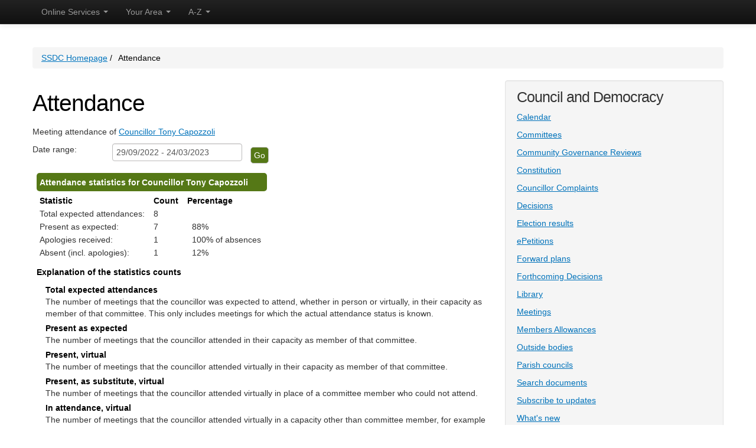

--- FILE ---
content_type: text/html; charset=utf-8
request_url: https://modgov.southsomerset.gov.uk/mgAttendance.aspx?UID=65&DR=29%2F09%2F2022%20-%2024%2F03%2F2023
body_size: 61261
content:


<!DOCTYPE html PUBLIC "-//W3C//DTD HTML 4.01//EN" "http://www.w3.org/TR/html4/strict.dtd">
<html class=" js flexbox flexboxlegacy canvas canvastext webgl no-touch geolocation postmessage no-websqldatabase indexeddb hashchange history draganddrop websockets rgba hsla multiplebgs backgroundsize borderimage borderradius boxshadow textshadow opacity cssanimations csscolumns cssgradients no-cssreflections csstransforms csstransforms3d csstransitions fontface generatedcontent video audio localstorage sessionstorage webworkers applicationcache svg inlinesvg smil svgclippaths" style="" lang="en-GB"><head>

<meta http-equiv='X-UA-Compatible' content='IE=edge, chrome=1' /><meta name="DC.title"  content="Attendance record - Councillor Tony Capozzoli"/>
<meta name="DC.description"  content="A summary of the meeting attendance of Councillor Tony Capozzoli, 29 September 2022 - 24 March 2023"/>
<meta name="DC.date" scheme="W3CDTF"  content="2026-01-21"/>
<meta name="DC.date.modified" scheme="W3CDTF"  content="2024-04-09"/>
<meta name="DC.date.created" scheme="W3CDTF"  content="2014-03-11"/>
<meta name="DC.coverage.temporal"  content="2022-09-29/2023-03-24"/>
<meta name="DC.subject" scheme="eGMS.IPSV"  content="Government, politics and public administration"/>
<meta name="DC.subject" scheme="eGMS.IPSV"  content="Local government"/>
<meta name="DC.subject" scheme="eGMS.IPSV"  content="Decision making"/>

<link type="text/css" href="jquery-ui/css/Smoothness/jquery-ui-1.10.2.custom.min.css" rel="stylesheet" /> 
<link type="text/css" href="jquery-ui/Add-ons/mg.jqueryaddons.css" rel="stylesheet" /> 

<meta http-equiv = “X-Frame-Options” content = “deny”>
<meta http-equiv="content-type" content="text/html; charset=UTF-8">
<meta charset="utf-8">

<title>Attendance record - Councillor Tony Capozzoli</title>

<meta name="description" content="">
<meta name="keywords" content="">                
<meta name="viewport" content="width=device-width">
<meta name="NodeID" content="32670">

<link href="SiteSpecific/ssMgStyles.css" rel="stylesheet" type="text/css" />
<link href="SiteSpecific/ssWordStyles.css" rel="stylesheet" type="text/css" />

<link href="SiteSpecific/css.css" rel="stylesheet">
<script src="SiteSpecific/ga.js" async="" type="text/javascript"></script>
<script src="SiteSpecific/modernizr.js"></script>
<script src="SiteSpecific/jquery.js"></script>
    
    <!-- main content of the page -->
      
    <script type="text/javascript">
        //Internet Explorer
        if (navigator.appName == "Microsoft Internet Explorer") {
            //Set IE as true
            ie = true;
            //Create a user agent var
            var ua = navigator.userAgent;
            //Write a new regEx to find the version number
            var re = new RegExp("MSIE ([0-9]{1,}[.0-9]{0,})");
            //If the regEx through the userAgent is not null
            if (re.exec(ua) != null) {
                //Set the IE version
                ieVersion = parseInt(RegExp.$1);
                if (ieVersion == 8)
                    alert('We have detected that the web browser version you are using is not compatible with our online services and the links on this page may not work.\n\nTo use our online services please update your browser version or install another web browser such asMozilla Fierfox or Chrome');
            }
        }
        else {
            ie = false;
        }
    
    </script>

<!--<script type="text/javascript" src="SiteSpecific/buildjs.htm"></script>FB38775-->

<link id="TTSmaincss" rel="stylesheet" type="text/css" href="SiteSpecific/main.css"><link rel="stylesheet" type="text/css" href="SiteSpecific/ui.css"></head>
            <body style="font-size: 14px;">
            
              <form style="font-size: 14px;" method="post" action="/online-services/" id="frmMain">
<div style="font-size: 14px;" class="aspNetHidden">
<input style="font-size: 14px;" name="__EVENTTARGET" id="__EVENTTARGET" value="" type="hidden">
<input style="font-size: 14px;" name="__EVENTARGUMENT" id="__EVENTARGUMENT" value="" type="hidden">
<input style="font-size: 14px;" name="__VIEWSTATE" id="__VIEWSTATE" value="/[base64]////[base64]/////w9kBV1jdGwwMCRjdGwwMCRjdGwwMCRjdGwwMCRDb250ZW50UGxhY2VIb2xkZXJEZWZhdWx0JGNwaEJvZHkkY3BoQm9keSRTU0RDTGlzdF80JGxzdENoaWxkQ29udGVudHMPFCsADmRkZAICZGRkPCsADAACDGRkZGYC/////w9kBW5jdGwwMCRjdGwwMCRjdGwwMCRjdGwwMCRDb250ZW50UGxhY2VIb2xkZXJEZWZhdWx0JGNwaEJvZHkkY3BoQm9keSRTU0RDT25saW5lU2VydmljZU1vc3RQb3B1bGFyXzUkbHZNb3N0UG9wdWxhcg8UKwAOZGRkZGRkZDwrAAcAAgdkZGRmAv////8PZAViY3RsMDAkY3RsMDAkY3RsMDAkY3RsMDAkQ29udGVudFBsYWNlSG9sZGVyRGVmYXVsdCRTU0RDTWFzdGVyTmF2aWdhdGlvbl8yJGx2UmVjZW50bHlWaWV3ZWRBZGRyZXNzZXMPZ2QKpTeVOB1ygZgjUDCS3iJnDEvyhFLYjVGECLueBuWqqw==" type="hidden">
</div></form>

<script style="font-size: 14px;" type="text/javascript">
//<![CDATA[
    var theForm = document.forms['frmMain'];
    if (!theForm) {
        theForm = document.frmMain;
    }
    function __doPostBack(eventTarget, eventArgument) {
        if (!theForm.onsubmit || (theForm.onsubmit() != false)) {
            theForm.__EVENTTARGET.value = eventTarget;
            theForm.__EVENTARGUMENT.value = eventArgument;
            theForm.submit();
        }
    }
//]]>
</script>


<script style="font-size: 14px;" src="SiteSpecific/WebResource.js" type="text/javascript"></script>


<script style="font-size: 14px;" src="SiteSpecific/ScriptResource.js" type="text/javascript"></script>
<script style="font-size: 14px;" type="text/javascript">
//<![CDATA[
    if (typeof (Sys) === 'undefined') throw new Error('ASP.NET Ajax client-side framework failed to load.');
//]]>
</script>

<script style="font-size: 14px;" src="SiteSpecific/ScriptResource_002.js" type="text/javascript"></script>  
                    <script style="font-size: 14px;" type="text/javascript">
//<![CDATA[
                        Sys.WebForms.PageRequestManager._initialize('ctl00$ctl00$ctl00$ctl00$ContentPlaceHolderDefault$ctl09', 'frmMain', [], [], [], 90, 'ctl00$ctl00$ctl00$ctl00');
//]]>
</script>

                    <div aria-hidden="true" role="status" id="ContentPlaceHolderDefault_ctl10" style="display: none; font-size: 14px;">
	
                            <div style="font-size: 14px;" class="loading"></div>
                            <div style="font-size: 14px;" class="loading-background"></div>
                        
</div>
                    <header style="font-size: 14px;">
                        
<nav style="margin-bottom: 0px; font-size: 14px;">
    <div style="font-size: 14px;" class="navbar navbar-inverse navbar-fixed-top">
        <div style="font-size: 14px;" class="navbar-inner">
            <div style="font-size: 14px;" class="container">                
                <a style="font-size: 14px;" class="btn btn-navbar" data-toggle="collapse" data-target=".nav-collapse">
                    <span style="font-size: 14px;" class="icon-bar"></span>
                    <span style="font-size: 14px;" class="icon-bar"></span>
                    <span style="font-size: 14px;" class="icon-bar"></span>
                </a>  
                
                <div style="font-size: 14px;" id="skip">
                <a style="font-size: 14px;" href="#main">Skip to main content</a>
                </div>
                                                      
                <div style="font-size: 14px;" class="nav-collapse collapse">
                    <ul style="font-size: 14px;" class="nav">                        
                        <li style="font-size: 14px;" class="dropdown ">
                            <a style="font-size: 14px;" href="#" class="dropdown-toggle" data-toggle="dropdown">Online Services <strong style="font-size: 14px;" class="caret"></strong></a>
                            <ul style="font-size: 14px;" class="dropdown-menu">
                                                                        
                                        <li style="font-size: 11px;" class="nav-header">Most popular</li>
                                        
                                        <li style="font-size: 14px;"><a style="font-size: 14px;" href="http://www.southsomerset.gov.uk/online-services/payment-services/pay-council-tax/" target="_blank" title="Pay Council Tax Online">Pay Council Tax Online</a></li>        
                                    
                                        <li style="font-size: 14px;"><a style="font-size: 14px;" href="http://www.southsomerset.gov.uk/planning-and-building-control/view-a-planning-application-online/" target="_self" title="View a Planning Application Online">View a Planning Application Online</a></li>        
                                    
                                        <li style="font-size: 14px;"><a style="font-size: 14px;" href="http://www.southsomerset.gov.uk/online-services/recycling-and-waste/" target="_self" title="Domestic Waste and Recycling Collections">Domestic Waste and Recycling Collections</a></li>        
                                    
                                        <li style="font-size: 14px;"><a style="font-size: 14px;" href="http://www.southsomerset.gov.uk/online-services/recycling-and-waste/report-a-missed-collection-of-refuse-or-recycling/" target="_self" title="Report a Missed Collection of Refuse or Recycling">Report a Missed Collection of Refuse or Recycling</a></li>        
                                    
                                        <li style="font-size: 14px;"><a style="font-size: 14px;" href="http://www.southsomerset.gov.uk/environment/recycling-and-waste/garden-waste-collections/" target="_self" title="Subscribe to Garden Waste Collections">Subscribe to Garden Waste Collections</a></li>        
                                    
                                        <li style="font-size: 14px;"><a style="font-size: 14px;" href="http://www.southsomerset.gov.uk/online-services/payment-services/pay-parking-fines/" target="_self" title="Pay Parking Fines">Pay Parking Fines</a></li>        
                                    
                                        <li style="font-size: 14px;"><a style="font-size: 14px;" href="http://www.planningportal.gov.uk/" target="_blank" title="Apply for planning permission (external link)">Apply for planning permission (external link)</a></li>        
                                                                                    
                                     
                                <li style="font-size: 14px;" class="divider"></li>                                                                    
                                <li style="font-size: 14px;"><a style="font-size: 14px;" href="http://www.southsomerset.gov.uk/online/">All online services</a></li>                                       
                            </ul>
                        </li>
                        <li style="font-size: 14px;" class="dropdown ">
                            <a style="font-size: 14px;" href="#" class="dropdown-toggle" data-toggle="dropdown">Your Area <strong style="font-size: 14px;" class="caret"></strong> </a>                                    
                            <ul style="font-size: 14px;" class="dropdown-menu">
                                
                                        <li style="font-size: 11px;" class="nav-header">Your list of recently viewed addresses is empty.</li>
                                        
                                <li style="font-size: 14px;" class="divider"></li>                                                                    
                                <li style="font-size: 14px;"><a style="font-size: 14px;" href="http://www.southsomerset.gov.uk/your-area/">Find an address in your area</a></li>                                                        
                            </ul>      
                        </li>   
                        <li style="font-size: 14px;" id="btnAZ" class="dropdown">
                            <a style="font-size: 14px;" href="#" class="dropdown-toggle">A-Z <strong style="font-size: 14px;" class="caret"></strong></a>
                        </li>
                        <!-- <li style="font-size: 14px;" id="btnRok" class="dropdown">
                            <a style="font-size: 14px;" href="javascript:%20void(0)" onclick="ROKTalkUI.toggleBar()">Accessibility Toolbar</a> 
                        </li> -->
                        
                                               
                    </ul>                        
                    <!-- <div style="font-size: 14px;" class="navbar-form pull-right">
                        <div style="font-size: 14px;" id="ContentPlaceHolderDefault_SSDCMasterNavigation_2_pnlSearch" onkeypress="javascript:return WebForm_FireDefaultButton(event, 'ContentPlaceHolderDefault_SSDCMasterNavigation_2_btnSearch')">
	                                                        
                            <input style="font-size: 14px;" name="ctl00$ctl00$ctl00$ctl00$ContentPlaceHolderDefault$SSDCMasterNavigation_2$txtSearchText" id="ContentPlaceHolderDefault_SSDCMasterNavigation_2_txtSearchText" class="span" placeholder="Search" title="Site Search" type="text">    
                            <input style="font-size: 14px;" name="ctl00$ctl00$ctl00$ctl00$ContentPlaceHolderDefault$SSDCMasterNavigation_2$btnSearch" value="Search" onclick="javascript:__doPostBack('ctl00$ctl00$ctl00$ctl00$ContentPlaceHolderDefault$SSDCMasterNavigation_2$btnSearch','')" id="ContentPlaceHolderDefault_SSDCMasterNavigation_2_btnSearch" class="btn" type="button">         
                        
</div>
                    </div> -->
                    <!-- <ul style="font-size: 14px;" class="nav pull-right">
                            <li style="font-size: 14px;"><a style="font-size: 14px;" href="http://www.southsomerset.gov.uk/login.aspx">Sign in</a></li> 
                    </ul> -->
                </div><!--/.nav-collapse -->           
            </div>
            <div id="divAZ" class="container" style="display: none; font-size: 14px;">
                <div style="font-size: 14px;" class="nav">
                    <ul style="font-size: 14px;" class="nav">
                        <li style="font-size: 14px;"><a style="font-size: 14px;" href="http://www.southsomerset.gov.uk/az/a">A</a></li>       
                        <li style="font-size: 14px;"><a style="font-size: 14px;" href="http://www.southsomerset.gov.uk/az/b">B</a></li>       
                        <li style="font-size: 14px;"><a style="font-size: 14px;" href="http://www.southsomerset.gov.uk/az/c">C</a></li>       
                        <li style="font-size: 14px;"><a style="font-size: 14px;" href="http://www.southsomerset.gov.uk/az/d">D</a></li>       
                        <li style="font-size: 14px;"><a style="font-size: 14px;" href="http://www.southsomerset.gov.uk/az/e">E</a></li>       
                        <li style="font-size: 14px;"><a style="font-size: 14px;" href="http://www.southsomerset.gov.uk/az/f">F</a></li>       
                        <li style="font-size: 14px;"><a style="font-size: 14px;" href="http://www.southsomerset.gov.uk/az/g">G</a></li>       
                        <li style="font-size: 14px;"><a style="font-size: 14px;" href="http://www.southsomerset.gov.uk/az/h">H</a></li>       
                        <li style="font-size: 14px;"><a style="font-size: 14px;" href="http://www.southsomerset.gov.uk/az/i">I</a></li>       
                        <li style="font-size: 14px;"><a style="font-size: 14px;" href="http://www.southsomerset.gov.uk/az/jk">JK</a></li>       
                        <li style="font-size: 14px;"><a style="font-size: 14px;" href="http://www.southsomerset.gov.uk/az/l">L</a></li>       
                        <li style="font-size: 14px;"><a style="font-size: 14px;" href="http://www.southsomerset.gov.uk/az/m">M</a></li>       
                        <li style="font-size: 14px;"><a style="font-size: 14px;" href="http://www.southsomerset.gov.uk/az/n">N</a></li>       
                        <li style="font-size: 14px;"><a style="font-size: 14px;" href="http://www.southsomerset.gov.uk/az/o">O</a></li>       
                        <li style="font-size: 14px;"><a style="font-size: 14px;" href="http://www.southsomerset.gov.uk/az/pq">PQ</a></li>       
                        <li style="font-size: 14px;"><a style="font-size: 14px;" href="http://www.southsomerset.gov.uk/az/r">R</a></li>       
                        <li style="font-size: 14px;"><a style="font-size: 14px;" href="http://www.southsomerset.gov.uk/az/s">S</a></li>       
                        <li style="font-size: 14px;"><a style="font-size: 14px;" href="http://www.southsomerset.gov.uk/az/t">T</a></li>       
                        <li style="font-size: 14px;"><a style="font-size: 14px;" href="http://www.southsomerset.gov.uk/az/uvw">UVW</a></li>       
                        <li style="font-size: 14px;"><a style="font-size: 14px;" href="http://www.southsomerset.gov.uk/az/xyz">XYZ</a></li>            
                    </ul>                                                                    
                </div><!--/.nav -->
            </div>
        </div>
    </div>
</nav>                                                                                        
                    </header>                                           
                                                                        
                                          
                    <section style="font-size: 14px;" class="container">                            
                            
    <div style="font-size: 14px;" role="main" id="main" tabindex="-1">          
    
<ul style="font-size: 14px;" class="breadcrumbfix">
    
        <li style="font-size: 14px;">
		<a style="font-size: 14px;" href="http://www.southsomerset.gov.uk/" title="SSDC Homepage">SSDC Homepage</a>
		<span style="font-size: 14px;" class="divider"> /</span>
	</li>
	<li class="active" style="font-size: 14px;margin-left:0.4em;">Attendance</li>
</ul>


    <!-- <div style="font-size: 14px;" class="row">          
        <div style="font-size: 14px;" class="span12">
            <h1 style="font-size: 38.5px;">Online services</h1>                        
        </div>
    </div> -->
    
    <div style="font-size: 14px;" class="row">
        <div style="font-size: 14px;" class="span8">
        
            <div id="modgov">
            <h1>Attendance</h1>
				
			
<script type="text/javascript">
	if(window.$ModernGov === undefined)
	{
		Object.defineProperty(window, "$ModernGov", { value: {} });
		Object.defineProperty($ModernGov, "Settings", {value: {} });
		Object.defineProperty($ModernGov, "Translations", {value: {} });
		Object.defineProperty($ModernGov.Settings, "DisableDateTimePickers", { value: false });
Object.defineProperty($ModernGov.Settings, "RequiredLanguage", { value: -1 });

	}
</script>
	<div class="mgContent" >

	<form   action="mgAttendance.aspx"  method="post" id="mgFormDateSelect" >
		<div class="mgHiddenField" >
		<input type="hidden" name="hUserID" value="65" />
		<input type="hidden" name="bAll" value="0" />
		<!--[if IE]>
		<input type="text" style="display: none;" disabled="disabled" size="1" /><![endif]-->
		</div>

		<p>Meeting attendance of <a  href="mgUserInfo.aspx?UID=65"  title="Link&#32;to&#32;user&#32;information&#32;for&#32;Councillor&#32;Tony&#32;Capozzoli">Councillor Tony Capozzoli</a></p>
		
		<div class="mgFormRow" >
	<label  for="DateRange"   >Date range&#58;</label>
	<input type="text" class=" mgDateRangeField"  id="DateRange" name="DateRange" size="27" value="29&#47;09&#47;2022&#32;-&#32;24&#47;03&#47;2023" title="Date range" />
		<input  class="mgGoButton"  type="submit" name="Submit" value="Go" />
</div>
	</form>

	
	<table  id='mgattendbreakdown' class="mgStatsTable tablesorter"  summary="Table of attendance statistics">
	<caption  class="mgSectionTitle" >Attendance statistics for Councillor Tony Capozzoli</caption>
	<tr>
		<th abbr="Statistic" scope="col">Statistic</th>
		<th abbr="Count" scope="col">Count</th>
					<th abbr="Percent" scope="col">Percentage</th>

	</tr>
	<tr>
		<td>Total expected attendances:</td><td>8</td>
					<td  colspan="4" ></td>
	</tr>
	<tr>
		<td>Present as expected:</td>
		<td>7</td>
					<td  colspan="4" >&nbsp;&nbsp;88%</td>
	</tr>
	<tr>
		<td>Apologies received:</td><td>1</td>
					<td colspan="4">&nbsp;&nbsp;100% of absences</td>
	</tr>

	<tr>
		<td >Absent (incl. apologies):</td><td>1</td>
					<td colspan="4" >&nbsp;&nbsp;12%</td>

	</tr>

	</table>
<p class="mgSubItemTitleTxt">Explanation of the statistics counts</p>
	<dl title="An explanation of the columns in the statistics table">
	<dt title="Total expected column">Total expected attendances</dt><dd>The number of meetings that the councillor was expected to attend, whether in person or virtually, in their capacity as member of that committee. This only includes meetings for which the actual attendance status is known. </dd>
	<dt title="Present column">Present as expected</dt><dd>The number of meetings that the councillor attended in their capacity as member of that committee.</dd>
	<dt title="Present, virtual column">Present, virtual</dt><dd>The number of meetings that the councillor attended virtually in their capacity as member of that committee.</dd>
	<dt title="Present, as substitute, virtual column">Present, as substitute, virtual</dt><dd>The number of meetings that the councillor attended virtually in place of a committee member who could not attend.</dd>
	<dt title="In attendance, virtual column">In attendance, virtual</dt><dd>The number of meetings that the councillor attended virtually in a capacity other than committee member, for example a voluntary attendance out of personal interest for a topic being discussed.</dd>
	<dt title="Absent (incl. apologies)">Absent (incl. apologies)</dt><dd>Meetings not attended, where the councillor is a member of the committee, including apologies submitted.</dd>

<dt title="(nis)">(nis)</dt><dd>This information is not included in the summary statistics above.</dd>
	</dl>

 <p  class="mgLabel" >Other meeting statistics options</p> 
<ul  class="mgActionList" >

		    <li><a  href="mgAttendanceSummary.aspx?UID=65&amp;DR=29%2f09%2f2022-24%2f03%2f2023"  title="Link&#32;to&#32;attendance&#32;summary&#32;for&#32;the&#32;committees&#32;that&#32;Councillor&#32;Tony&#32;Capozzoli&#32;attended">View statistics for each committee attended</a></li>

</ul>
				<table class="mgStatsTable tablesorter"  summary="Meeting summary for Councillor Tony Capozzoli">
				<caption  class="mgSectionTitle" >Meeting summary for Councillor Tony Capozzoli</caption>	
				<thead>
				<tr>
					<th abbr="Date" scope="col">Date</th>
                    <th abbr="Meeting" scope="col">Committee Meeting</th>
					<th abbr="Attendance" scope="col">Attendance</th>
				</tr>
                </thead>
                <tbody>
 				    <tr><td>12&#47;10&#47;2022, 10&#58;00</td> <!-- #20126 FB71970 -->
 				    <td><a  href="ieListDocuments.aspx?CId=127&amp;MeetingId=3334"  title="Link&#32;to&#32;Area&#32;East&#32;Committee&#32;meeting&#32;details&#32;for&#32;12&#47;10&#47;2022,&#32;10&#58;00">Area East Committee <span  class="mgHide" >,12&#47;10&#47;2022, 10&#58;00</span></a></td> <!-- #20126 FB71970 -->
<td>Present				</td></tr>
 				    <tr><td>11&#47;01&#47;2023, 10&#58;00</td> <!-- #20126 FB71970 -->
 				    <td><a  href="ieListDocuments.aspx?CId=127&amp;MeetingId=3337"  title="Link&#32;to&#32;Area&#32;East&#32;Committee&#32;meeting&#32;details&#32;for&#32;11&#47;01&#47;2023,&#32;10&#58;00">Area East Committee <span  class="mgHide" >,11&#47;01&#47;2023, 10&#58;00</span></a></td> <!-- #20126 FB71970 -->
<td>Present				</td></tr>
 				    <tr><td>08&#47;03&#47;2023, 10&#58;00</td> <!-- #20126 FB71970 -->
 				    <td><a  href="ieListDocuments.aspx?CId=127&amp;MeetingId=3339"  title="Link&#32;to&#32;Area&#32;East&#32;Committee&#32;meeting&#32;details&#32;for&#32;08&#47;03&#47;2023,&#32;10&#58;00">Area East Committee <span  class="mgHide" >,08&#47;03&#47;2023, 10&#58;00</span></a></td> <!-- #20126 FB71970 -->
<td>Present				</td></tr>
 				    <tr><td>17&#47;01&#47;2023, 10&#58;00</td> <!-- #20126 FB71970 -->
 				    <td><a  href="ieListDocuments.aspx?CId=140&amp;MeetingId=3376"  title="Link&#32;to&#32;Regulation&#32;Committee&#32;meeting&#32;details&#32;for&#32;17&#47;01&#47;2023,&#32;10&#58;00">Regulation Committee <span  class="mgHide" >,17&#47;01&#47;2023, 10&#58;00</span></a></td> <!-- #20126 FB71970 -->
<td>Present				</td></tr>
 				    <tr><td>14&#47;02&#47;2023, 10&#58;00</td> <!-- #20126 FB71970 -->
 				    <td><a  href="ieListDocuments.aspx?CId=140&amp;MeetingId=3383"  title="Link&#32;to&#32;Regulation&#32;Committee&#32;meeting&#32;details&#32;for&#32;14&#47;02&#47;2023,&#32;10&#58;00">Regulation Committee <span  class="mgHide" >,14&#47;02&#47;2023, 10&#58;00</span></a></td> <!-- #20126 FB71970 -->
<td>Present				</td></tr>
 				    <tr><td>21&#47;03&#47;2023, 10&#58;00</td> <!-- #20126 FB71970 -->
 				    <td><a  href="ieListDocuments.aspx?CId=140&amp;MeetingId=3378"  title="Link&#32;to&#32;Regulation&#32;Committee&#32;meeting&#32;details&#32;for&#32;21&#47;03&#47;2023,&#32;10&#58;00">Regulation Committee <span  class="mgHide" >,21&#47;03&#47;2023, 10&#58;00</span></a></td> <!-- #20126 FB71970 -->
<td>Present				</td></tr>
 				    <tr><td>15&#47;12&#47;2022, 19&#58;30</td> <!-- #20126 FB71970 -->
 				    <td><a  href="ieListDocuments.aspx?CId=137&amp;MeetingId=3239"  title="Link&#32;to&#32;South&#32;Somerset&#32;District&#32;Council&#32;meeting&#32;details&#32;for&#32;15&#47;12&#47;2022,&#32;19&#58;30">South Somerset District Council <span  class="mgHide" >,15&#47;12&#47;2022, 19&#58;30</span></a></td> <!-- #20126 FB71970 -->
<td>Apologies received				</td></tr>
 				    <tr><td>19&#47;01&#47;2023, 19&#58;30</td> <!-- #20126 FB71970 -->
 				    <td><a  href="ieListDocuments.aspx?CId=137&amp;MeetingId=3240"  title="Link&#32;to&#32;South&#32;Somerset&#32;District&#32;Council&#32;meeting&#32;details&#32;for&#32;19&#47;01&#47;2023,&#32;19&#58;30">South Somerset District Council <span  class="mgHide" >,19&#47;01&#47;2023, 19&#58;30</span></a></td> <!-- #20126 FB71970 -->
<td>Present				</td></tr>
		</tbody></table>	
<div class="mgHelpLine" >	
	</div>	

</div>
<div class="mgFooter" >		

	<p>&nbsp;</p>

<input type="hidden" value="false" id="hidIsExtLinkNewWindow" name="hidIsExtLinkNewWindow"/>


    <script src="edit-doc-activex.js" type="text/javascript"></script>

    <script type="text/javascript" src="jquery-ui/js/jquery-3.5.1.min.js"></script>
    <script type="text/javascript" src="jquery-ui/js/jquery-ui-1.12.1.custom.min.js"></script>

    <script type="text/javascript">
	var mgJQuery = jQuery.noConflict(true);
        var thisFormValidator;
    </script>

    <script type="text/javascript" src="jquery-ui/json/json2.js"></script>
    <script type="text/javascript" src="jquery-ui/Add-ons/mg.jqueryaddons.min.js"></script>
    <script type="text/javascript" src="mgAjaxScripts.js"></script> 
    
	    <script type="text/javascript" src="mgGraphScripts.js"></script> 
          
    <script type="text/javascript">
        function CommonAjaxInit()
        {
            Common_DocumentReady(false, 0);	// FB16622 - Default changed from Mark T's original to 0 thereby disabling it if no value set.
        }

        mgJQuery(document).ready(CommonAjaxInit);

        //FB39842 RBFRS Website - Modern.Gov Councillors Page. JK
        mgJQuery(window).on('load', function ()
        {
            Common_WindowLoad();
        });

    </script>  
</div>



            </div>

        </div>
        <div style="font-size: 14px;" class="span4">            
            <div style="font-size: 14px;" class="well well-heading">                
                <h3 style="font-size: 24.5px;">Council and Democracy</h3>
                <!-- <p style="font-size: 14px;"><a style="font-size: 14px;" href="http://www.southsomerset.gov.uk/online-services/payment-services/pay-council-tax/" target="_blank" title="Pay Council Tax Online">Pay Council Tax Online</a></p>        
                <p style="font-size: 14px;"><a style="font-size: 14px;" href="http://www.southsomerset.gov.uk/planning-and-building-control/view-a-planning-application-online/" target="_self" title="View a Planning Application Online">View a Planning Application Online</a></p>        
                <p style="font-size: 14px;"><a style="font-size: 14px;" href="http://www.southsomerset.gov.uk/online-services/recycling-and-waste/" target="_self" title="Domestic Waste and Recycling Collections">Domestic Waste and Recycling Collections</a></p>        
                <p style="font-size: 14px;"><a style="font-size: 14px;" href="http://www.southsomerset.gov.uk/online-services/recycling-and-waste/report-a-missed-collection-of-refuse-or-recycling/" target="_self" title="Report a Missed Collection of Refuse or Recycling">Report a Missed Collection of Refuse or Recycling</a></p>        
                <p style="font-size: 14px;"><a style="font-size: 14px;" href="http://www.southsomerset.gov.uk/environment/recycling-and-waste/garden-waste-collections/" target="_self" title="Subscribe to Garden Waste Collections">Subscribe to Garden Waste Collections</a></p>        
                <p style="font-size: 14px;"><a style="font-size: 14px;" href="http://www.southsomerset.gov.uk/online-services/payment-services/pay-parking-fines/" target="_self" title="Pay Parking Fines">Pay Parking Fines</a></p>        
                <p style="font-size: 14px;"><a style="font-size: 14px;" href="http://www.planningportal.gov.uk/" target="_blank" title="Apply for planning permission (external link)">Apply for planning permission (external link)</a></p> -->

                <p style="font-size: 14px;"><a href="mgCalendarMonthView.aspx?GL=1&amp;bcr=1" title="Link to calendar of meetings">Calendar</a></p>
                <p style="font-size: 14px;"><a href="mgListCommittees.aspx?bcr=1" title="Link to committee structure">Committees</a></p>
                <p style="font-size: 14px;"><a href="mgGeneric.aspx?MD=CommGovReviews" title="Link to Community Governance Reviews">Community Governance Reviews</a></p>
		<p style="font-size: 14px;"><a href="ieListMeetings.aspx?CId=358&info=1&MD=Constitution" title="Link to constitution">Constitution</a></p>   
             	<p style="font-size: 14px;"><a href="mgGeneric.aspx?MD=CllrComplaints&amp;bcr=1" title="Link to Councillor Complaints ">Councillor Complaints</a></p>   
		<p style="font-size: 14px;"><a href="mgDelegatedDecisions.aspx?bcr=1" title="Link to register of decisions">Decisions</a></p>

		<p style="font-size: 14px;"><a href="mgManageElectionResults.aspx?bcr=" title="Link to election results">Election results</a></p>

                <p style="font-size: 14px;"><a href="mgepetitionlistdisplay.aspx?bcr=1" title="Link to ePetitions">ePetitions</a></p>
                <p style="font-size: 14px;"><a href="mgPlansHome.aspx?bcr=1" title="Link to Forward Plans">Forward plans</a></p>
		<p style="font-size: 14px;"><a href=" mgDelegatedDecisions.aspx?DS=1&H=1&META=mgforthcomingdecisions&bcr=1" title="Link to Forthcoming Decisions ">Forthcoming Decisions</a></p>
                <p style="font-size: 14px;"><a href="ecCatDisplay.aspx?bcr=1&amp;sch=doc" title="Link to library of standard documents">Library</a></p>
                <!-- <p style="font-size: 14px;"><a href="ieLogon.aspx?bcr=1" title="Link to Logon">Logon</a></p> -->
                <p style="font-size: 14px;"><a href="ieDocHome.aspx?bcr=1" title="Link to information about committee meetings">Meetings</a></p>
		<p style="font-size: 14px;"><a href="mgGeneric.aspx?MD=MembersAllowances&amp;bcr=1" title="Link to Members Allowances ">Members Allowances</a></p>
                <p style="font-size: 14px;"><a href="mgListOutsideBodies.aspx?bcr=1" title="Link to Outside Bodies">Outside bodies</a></p>
                <p style="font-size: 14px;"><a href="mgParishCouncilDetails.aspx?LS=17&amp;SLS=1&amp;bcr=1" title="Link to parish council details">Parish councils</a></p>
                <p style="font-size: 14px;"><a href="ieDocSearch.aspx?bcr=1" title="Link to free text search">Search documents</a></p>
                <!-- <p style="font-size: 14px;"><a href="mgStatsReports.aspx?bcr=1" title="Link to statistics reports">Statistics</a></p> -->
                <p style="font-size: 14px;"><a href="mgRegisterKeywordInterest.aspx?bcr=1" title="Link to Subscribe to Updates">Subscribe to updates</a></p>
                <p style="font-size: 14px;"><a href="mgWhatsNew.aspx?bcr=1" title="Link to what's new">What's new</a></p>
                <!-- <p style="font-size: 14px;"><a href="mgWorkToDo.aspx?bcr=1" title="Link to your Work to Do">Work to do</a></p> -->
                <p style="font-size: 14px;"><a href="mgMemberIndex.aspx?bcr=1" title="Link to your Councillors">Your Councillors</a></p>
                <p style="font-size: 14px;"><a href="mgMemberIndexMEP.aspx?bcr=1" title="Link to your MEPs">Your MEPs</a></p>
                <p style="font-size: 14px;"><a href="mgMemberIndexMP.aspx?bcr=1" title="Link to your MPs">Your MPs</a></p>
                

            </div>                                        
        </div>
    </div>
 
    </div>       
                          
                    </section>
                    <footer style="font-size: 14px;">            
                        <div style="font-size: 14px;" class="container">
                            <div style="font-size: 14px;" class="row">
                                <div style="font-size: 14px;" class="span8">
                                   
 <h3 style="font-size: 24.5px;">More from SSDC</h3>
                             
        
        <div style="font-size: 14px;" class="row">
            
        <div style="font-size: 14px;" class="span4">
            <a style="font-size: 14px;" href="http://www.southsomerset.gov.uk/contact-us/" title="Contact us">Contact us</a>            
        </div>
    
        <div style="font-size: 14px;" class="span4">
            <a style="font-size: 14px;" href="http://www.southsomerset.gov.uk/your-area/" title="Your area">Your area</a>            
        </div>
    
        </div>
    
        <div style="font-size: 14px;" class="row">
            
        <div style="font-size: 14px;" class="span4">
            <a style="font-size: 14px;" href="http://www.southsomerset.gov.uk/online-services/" title="Online services">Online services</a>            
        </div>
    
        <div style="font-size: 14px;" class="span4">
            <a style="font-size: 14px;" href="http://www.southsomerset.gov.uk/planning-and-building-control/" title="Planning and building control">Planning and building control</a>            
        </div>
    
        </div>
    
        <div style="font-size: 14px;" class="row">
            
        <div style="font-size: 14px;" class="span4">
            <a style="font-size: 14px;" href="http://www.southsomerset.gov.uk/housing-and-benefits/" title="Benefits and Council Tax">Benefits and Council Tax</a>            
        </div>
    
        <div style="font-size: 14px;" class="span4">
            <a style="font-size: 14px;" href="http://www.southsomerset.gov.uk/business-rates/" title="Business rates">Business rates</a>            
        </div>
    
        </div>
    
        <div style="font-size: 14px;" class="row">
            
        <div style="font-size: 14px;" class="span4">
            <a style="font-size: 14px;" href="http://www.southsomerset.gov.uk/councillors-and-democracy/" title="Councillors and democracy">Councillors and democracy</a>            
        </div>
    
        <div style="font-size: 14px;" class="span4">
            <a style="font-size: 14px;" href="http://www.southsomerset.gov.uk/housing/" title="Housing">Housing</a>            
        </div>
    
        </div>
    
        <div style="font-size: 14px;" class="row">
            
        <div style="font-size: 14px;" class="span4">
            <a style="font-size: 14px;" href="http://www.southsomerset.gov.uk/licensing,-permits,-registrations-and-notifications/" title="Licensing, permits, registrations and notifications">Licensing, permits, registrations and notifications</a>            
        </div>
    
        <div style="font-size: 14px;" class="span4">
            <a style="font-size: 14px;" href="http://www.southsomerset.gov.uk/business-and-regeneration/" title="Business and regeneration">Business and regeneration</a>            
        </div>
    
        </div>
    
        <div style="font-size: 14px;" class="row">
            
        <div style="font-size: 14px;" class="span4">
            <a style="font-size: 14px;" href="http://www.southsomerset.gov.uk/communities/" title="Communities">Communities</a>            
        </div>
    
        <div style="font-size: 14px;" class="span4">
            <a style="font-size: 14px;" href="http://www.southsomerset.gov.uk/community-safety/" title="Community safety">Community safety</a>            
        </div>
    
        </div>
    
        <div style="font-size: 14px;" class="row">
            
        <div style="font-size: 14px;" class="span4">
            <a style="font-size: 14px;" href="http://www.southsomerset.gov.uk/environment/" title="Environment">Environment</a>            
        </div>
    
        <div style="font-size: 14px;" class="span4">
            <a style="font-size: 14px;" href="http://www.southsomerset.gov.uk/leisure-and-culture/" title="Leisure and culture">Leisure and culture</a>            
        </div>
    
        </div>
    
        <div style="font-size: 14px;" class="row">
            
        <div style="font-size: 14px;" class="span4">
            <a style="font-size: 14px;" href="http://www.southsomerset.gov.uk/jobs-and-volunteering/" title="Jobs and volunteering">Jobs and volunteering</a>            
        </div>
    
        <div style="font-size: 14px;" class="span4">
            <a style="font-size: 14px;" href="http://www.southsomerset.gov.uk/our-district/" title="About Our District">About Our District</a>            
        </div>
    
        </div>
                                 
    
                                </div>
                                <div style="font-size: 14px;" class="span4">
                                    <h3 style="font-size: 24.5px;">Contact the Council</h3>
                                    <p style="font-size: 14px;">
                                        <a style="font-size: 14px;" href="http://www.southsomerset.gov.uk/contact-us/">Contact us online</a>
                                    </p>
                                    <p style="font-size: 14px;">
                                        <a style="font-size: 14px;" href="http://www.southsomerset.gov.uk/visit-our-offices/">Visit our offices</a>
                                    </p>
                                    <p style="font-size: 14px;">
                                        <strong style="font-size: 14px;">Write to:</strong><br style="font-size: 14px;">
                                        South Somerset District Council,<br style="font-size: 14px;">
                                        Brympton Way, Yeovil, BA20 2HT                            
                                    </p>
                                    <p style="font-size: 14px;">
                                        <strong style="font-size: 14px;">Telephone:</strong> 01935 462462
                                    </p>
                                </div>  
                            </div> 
                            <div style="font-size: 14px;" class="row">
                                <div style="font-size: 14px;" class="span12 footer-horizontal-links">
                                    <ul style="font-size: 14px;">

                                        <li style="font-size: 14px;"><a style="font-size: 14px;" href="http://www.southsomerset.gov.uk/about-our-website/accessibility">Accessibility</a></li>
                                        <li style="font-size: 14px;"><a style="font-size: 14px;" href="http://www.southsomerset.gov.uk/about-our-website/disclaimer">Disclaimer</a></li>
                                        <li style="font-size: 14px;"><a style="font-size: 14px;" href="http://www.southsomerset.gov.uk/about-our-website/privacy-and-data-protection">Privacy</a></li>
                                        <li style="font-size: 14px;"><a style="font-size: 14px;" href="http://www.southsomerset.gov.uk/about-our-website">About our website</a></li>
                                        <li style="font-size: 14px;"><a style="font-size: 14px;" href="http://www.southsomerset.gov.uk/about-our-website/cookies">Cookies</a></li>  
                                        <li style="font-size: 14px;" id="TTSbarbutton"><a href="javascript:void(0);"><img alt="ROKTalk - Click here to show Toolbar" src="SiteSpecific/show.gif" style="border: 0px none;"></a></li>
                                    </ul>                                                                        
                                </div>                                    
                            </div>                                
                            <div style="font-size: 14px;" class="row">
                                <div style="font-size: 14px;" class="span8 copyright">
                                    ©2014 South Somerset District Council
                                </div>       
                            </div>
                        </div>
                    </footer>
                  <input style="font-size: 14px;" value="" class="hidden-submit" type="submit">
                

<script style="font-size: 14px;" type="text/javascript">
//<![CDATA[
    Sys.Application.add_init(function () {
        $create(Sys.UI._UpdateProgress, { "associatedUpdatePanelId": null, "displayAfter": 500, "dynamicLayout": true }, null, null, $get("ContentPlaceHolderDefault_ctl10"));
    });
//]]>
</script>
</form>

                <!-- Modal -->
                <div style="font-size: 14px;" id="modal" class="modal hide fade" tabindex="-1" role="dialog" aria-labelledby="modalLabel" aria-hidden="true">
                  <div style="font-size: 14px;" class="modal-header" id="modalHeader">
                    <button style="font-size: 20px;" type="button" class="close" data-dismiss="modal" aria-hidden="true"></button>
                    <h3 style="font-size: 24.5px;" id="modalLabel">SSDC</h3>
                  </div>
                  <div style="font-size: 14px;" class="modal-body" id="modalBody">                    
                      <div style="font-size: 14px;" class="modal-loading">                          
                      </div>
                  </div>
                  
                </div>
                
                <!-- Google Analytics Script -->
                <script style="font-size: 14px;" type="text/javascript">
                    var _gaq = _gaq || [];
                    _gaq.push(['_setAccount', 'UA-17292690-2']);
                    _gaq.push(['_trackPageview']);

                    (function () {
                        var ga = document.createElement('script'); ga.type = 'text/javascript'; ga.async = true;
                        ga.src = ('https:' == document.location.protocol ? 'https://ssl' : 'http://www') + '.google-analytics.com/ga.js';
                        var s = document.getElementsByTagName('script')[0]; s.parentNode.insertBefore(ga, s);
                    })();
                </script>
                <!-- End Google Analytics Script -->                                
                <script style="font-size: 14px;" src="SiteSpecific/bootstrap.js"></script>
<script style="font-size: 14px;" src="SiteSpecific/jsrender.js"></script>
<script style="font-size: 14px;" src="SiteSpecific/site.js"></script>
<script style="font-size: 14px;" src="SiteSpecific/colorbox.js"></script>
                                          
                <!--ROKTALK Script-->
                <script style="font-size: 14px;" type="text/javascript">
                    var p = (("https:" == document.location.protocol) ? "https://" : "http://");
                    document.write(unescape("%3Cscript src='" + p + "r3.talklets-secure.com/TTSapp/jslaunch.php'type='text/javascript'%3E%3C/script%3E"));
                </script><script style="font-size: 14px;" src="SiteSpecific/jslaunch.php" type="text/javascript"></script>
                <!--End ROKTALK-->
                <!--Skip Navigation Highlight Script-->
                <script style="font-size: 14px;">
                    $(document).ready(function () {
                        // add a click handler to all links 
                        // that point to same-page targets (href="#...")		
                        $("a[href^='#']").click(function () {
                            // get the href attribute of the internal link
                            // then strip the first character off it (#)
                            // leaving the corresponding id attribute
                            $("#" + $(this).attr("href").slice(1) + "")
                            // give that id focus (for browsers that didn't already do so)
                              .focus()
                            // add a highlight effect to that id (comment out if not using)			
                              .effect("highlight", {}, 2000);
                        });
                    });
                </script>                
            
        
<div style="display: none; font-size: 14px;" id="cboxOverlay"></div>
<div style="display: none; font-size: 14px;" tabindex="-1" role="dialog" class="" id="colorbox">
<div style="font-size: 14px;" id="cboxWrapper">
<div style="font-size: 14px;">
<div style="float: left; font-size: 14px;" id="cboxTopLeft"></div>
<div style="float: left; font-size: 14px;" id="cboxTopCenter"></div>
<div style="float: left; font-size: 14px;" id="cboxTopRight"></div>
</div>
<div style="clear: left; font-size: 14px;">
<div style="float: left; font-size: 14px;" id="cboxMiddleLeft"></div>
<div style="float: left; font-size: 14px;" id="cboxContent">
<div style="float: left; font-size: 14px;" id="cboxTitle"></div>
<div style="float: left; font-size: 14px;" id="cboxCurrent"></div>
<button style="font-size: 14px;" id="cboxPrevious" type="button"></button>
<button style="font-size: 14px;" id="cboxNext" type="button"></button>
<button style="font-size: 14px;" id="cboxSlideshow"></button>
<div style="float: left; font-size: 14px;" id="cboxLoadingOverlay"></div>
<div style="float: left; font-size: 14px;" id="cboxLoadingGraphic"></div>
</div>
<div style="float: left; font-size: 14px;" id="cboxMiddleRight"></div>
</div>
<div style="clear: left; font-size: 14px;">
<div style="float: left; font-size: 14px;" id="cboxBottomLeft"></div>
<div style="float: left; font-size: 14px;" id="cboxBottomCenter"></div>
<div style="float: left; font-size: 14px;" id="cboxBottomRight"></div>
</div>
</div>
<div style="position: absolute; width: 9999px; visibility: hidden; display: none; font-size: 14px;"></div>
</div>
<div style="position: absolute; left: -100px; font-size: 14px;" id="flashTT"></div>
<div class="captions-bottom TTSapp-hidden" id="captions"></div>
<iframe style="position: absolute; left: -1000px; visibility: hidden; font-size: 14px;" name="TTSiframe" id="TTSiframe"></iframe>
<form action="http://r3.talklets-secure.com//TTSapp//" style="position: absolute; left: -1000px;" target="TTSiframe" name="TTSform" id="TTSform"><input name="t"><input name="l"><input name="g"></form>
<div style="display: none; left: 128px; position: fixed; top: 580px;" id="barholder">
<img style="display: inline;" title="ROKTALK" alt="ROKTALK" src="SiteSpecific/logo_left_small.gif">
<img style="display: inline;" alt="" src="SiteSpecific/speak.gif"><a href="javascript:void(0);">
<img title="Play: Highlight text with mouse and press Play to listen" alt="Play: Highlight text with mouse and press Play to listen" src="SiteSpecific/play.gif" style="border: 0px none; display: inline;"></a><a href="javascript:void(0);">
<img title="Stop" alt="Stop" src="SiteSpecific/stop.gif" style="border: 0px none; display: inline;"></a><a href="javascript:void(0);">
<img title="MP3: Highlight text with mouse and press Save as MP3" alt="MP3: Highlight text with mouse and press Save as MP3" src="SiteSpecific/mp3.gif" style="border: 0px none; display: inline;"></a><a href="javascript:void(0);">
<img title="Auto reading is off, click to turn on" alt="Auto reading is off, click to turn on" src="SiteSpecific/off.gif" style="border: 0px none; display: inline;"></a><a href="javascript:void(0);">
<img title="Translate: Listen to the page text in selected language" alt="Translate: Listen to the page text in selected language" src="SiteSpecific/translation.jpg" style="border: 0px none; display: inline;"></a>
<div class="TTSapp-hidden" id="translationoptions">
    <span class="TTlanguageoff"><a href="javascript:%20void(0)">English</a></span>
    <span class="TTlanguageoff"><a href="javascript:%20void(0)">Czech</a></span>
    <span class="TTlanguageoff"><a href="javascript:%20void(0)">Dutch</a></span>
    <span class="TTlanguageoff"><a href="javascript:%20void(0)">French</a></span>
    <span class="TTlanguageoff"><a href="javascript:%20void(0)">German</a></span>
    <span class="TTlanguageoff"><a href="javascript:%20void(0)">Greek</a></span>
    <span class="TTlanguageoff"><a href="javascript:%20void(0)">Italian</a></span>
    <span class="TTlanguageoff"><a href="javascript:%20void(0)">Polish</a></span>
    <span class="TTlanguageoff"><a href="javascript:%20void(0)">Portuguese</a></span>
    <span class="TTlanguageoff"><a href="javascript:%20void(0)">Spanish</a></span>
    <span class="TTlanguageoff"><a href="javascript:%20void(0)">Swedish</a></span>
    <span class="TTlanguageoff"><a href="javascript:%20void(0)">Turkish</a></span>
    <span class="TTlanguageoff"><a href="javascript:%20void(0)">Captions</a></span>
</div>
<img alt="click AAA: Reset font size" usemap="#fontsizemap" src="SiteSpecific/text_size.gif" style="border: 0px none; display: inline;">
<a href="javascript:void(0);"><img title="Change page background background colour" alt="Change page background background colour" src="SiteSpecific/highlight.jpg" style="border: 0px none; display: inline;"></a>
<div class="TTSapp-hidden" id="customstyleoptions">
    <span><a href="javascript:%20void(0)"><img src="SiteSpecific/reverse.gif"></a></span>
    <span><a href="javascript:%20void(0)"><img src="SiteSpecific/slate.gif"></a></span>
    <span><a href="javascript:%20void(0)"><img src="SiteSpecific/simple.gif"></a></span>
    <span><a href="javascript:%20void(0)"><img src="SiteSpecific/soft.gif"></a></span>
    <span><a href="javascript:%20void(0)"><img src="SiteSpecific/red.gif"></a></span>
    <span><a href="javascript:%20void(0)"><img src="SiteSpecific/yellow.gif"></a></span>
    <span><a href="javascript:%20void(0)"><img src="SiteSpecific/green.gif"></a></span>
    <span><a href="javascript:%20void(0)"><img src="SiteSpecific/blue.gif"></a></span>
    <span><a href="javascript:%20void(0)"><img src="SiteSpecific/violet.gif"></a></span>
    <span><a href="javascript:%20void(0)"><img src="SiteSpecific/default.gif"></a></span>
</div>
<a href="javascript:void(0);"><img src="SiteSpecific/gender_female.gif" style="border: 0px none;"></a>
<a href="javascript:void(0);"><img src="SiteSpecific/pdf_off.gif" style="border: 0px none;"></a>
<a href="http://www.roktalk.co.uk/user-guide.html"><img title="Information" alt="Information" src="SiteSpecific/help.jpg" style="border: 0px none; display: inline;"></a>
<map name="fontsizemap">
    <area title="click AAA: Reset font size" alt="click AAA: Reset font size" href="javascript:%20void(0);" coords="0,0,61,66" shape="rect">
    <area title="click + to Increase font size" alt="click + to Increase font size" href="javascript:void(0);" coords="62,0,95,41" shape="rect">
    <area title="click - to Decrease font size" alt="undefined" href="javascript:void(0);" coords="64,46,98,67" shape="rect">
</map>
</div>
</body>
</html>

--- FILE ---
content_type: text/css
request_url: https://modgov.southsomerset.gov.uk/SiteSpecific/ui.css
body_size: 1461
content:

#barholder img{
  border: 0px;
  z-index: 10000 !important;
  display: inline !important;
}

#barholder a{
  font-size: 14px;
  z-index: 10000 !important;
}

#barholder{
  position: fixed;
  display: none;
  font-size: 14px;
  z-index: 10000 !important; 
}

#translationoptions{
  width: 200px;
  color: #fff !important;
  position: absolute;
  bottom: 73px;
  left: 411px;
  /*
  bottom: 62px;
  left: 371px;
  */
  font-size: 12px;
  z-index: 10000 !important;
}

#translationoptions a{
  text-decoration: none;
  z-index: 10000 !important;
}

#translationoptions span{
  padding: 4px 0 0 0;
  z-index: 10000 !important;
}

#translationoptions a:first-letter{
  text-transform: uppercase;
  z-index: 10000 !important;
}

ul#translationoptions{
  list-style-type: none;
  z-index: 10000 !important;
}
ul#translationoptions li{
  padding: 2px 0px 2px 0px;
}
 
.TTlanguageoff{
  float: left;
  clear: left;
  text-align: center;
  width:100%;
  height:18px;
  background: url(../images/language_background.jpg) !important;
  color: #fff !important;
} 

.TTlanguageon{
  float: left;
  clear: left;
  text-align: center;
  width:100%;
  height:18px;
  background: url(../images/language_background_on.jpg) !important;
  color: #000 !important;
} 

.TTlanguageoff a{ 
  color: #fff !important;
  background: transparent !important;
} 

.TTlanguageon a{ 
  color: #000 !important;
  background: transparent !important;
}

#customstyleoptions{
  width: 90px;
  position: absolute;
  bottom: 75px;
  left: 711px;
  z-index: 10000 !important;
}

#customstyleoptions img{
  float: left;
  clear: left;
  z-index: 10000 !important;
}